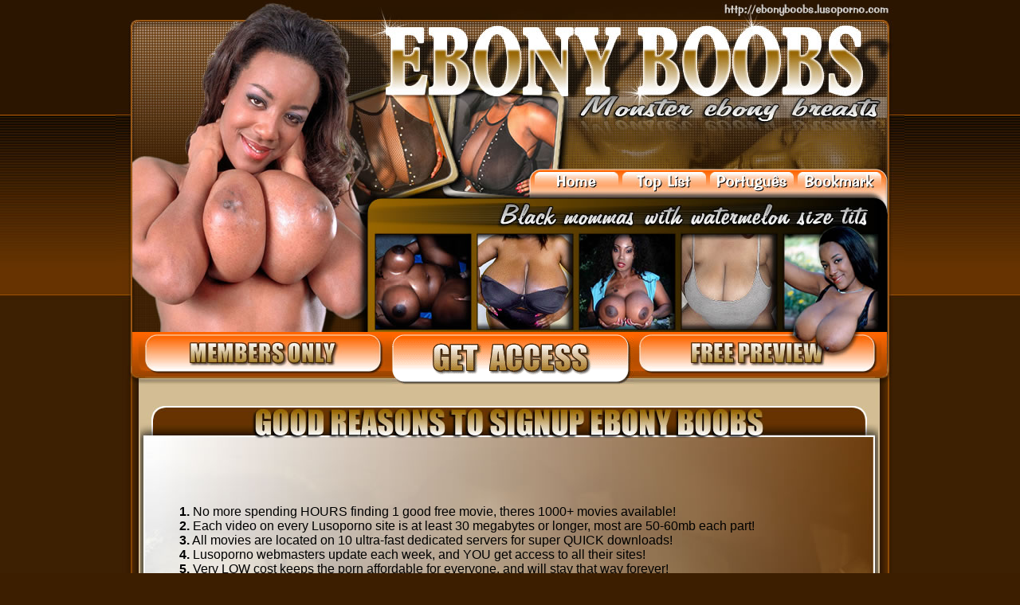

--- FILE ---
content_type: text/html; charset=UTF-8
request_url: http://ebonyboobs.lusoporno.com/join/join.html
body_size: 3552
content:
<html>
<head>
<title>Ebony Boobs - Join Now!</title>
<script language="JavaScript">
<!--
function MM_findObj(n, d) { //v4.01
  var p,i,x;  if(!d) d=document; if((p=n.indexOf("?"))>0&&parent.frames.length) {
    d=parent.frames[n.substring(p+1)].document; n=n.substring(0,p);}
  if(!(x=d[n])&&d.all) x=d.all[n]; for (i=0;!x&&i<d.forms.length;i++) x=d.forms[i][n];
  for(i=0;!x&&d.layers&&i<d.layers.length;i++) x=MM_findObj(n,d.layers[i].document);
  if(!x && d.getElementById) x=d.getElementById(n); return x;
}
function MM_nbGroup(event, grpName) { //v6.0
var i,img,nbArr,args=MM_nbGroup.arguments;
  if (event == "init" && args.length > 2) {
    if ((img = MM_findObj(args[2])) != null && !img.MM_init) {
      img.MM_init = true; img.MM_up = args[3]; img.MM_dn = img.src;
      if ((nbArr = document[grpName]) == null) nbArr = document[grpName] = new Array();
      nbArr[nbArr.length] = img;
      for (i=4; i < args.length-1; i+=2) if ((img = MM_findObj(args[i])) != null) {
        if (!img.MM_up) img.MM_up = img.src;
        img.src = img.MM_dn = args[i+1];
        nbArr[nbArr.length] = img;
    } }
  } else if (event == "over") {
    document.MM_nbOver = nbArr = new Array();
    for (i=1; i < args.length-1; i+=3) if ((img = MM_findObj(args[i])) != null) {
      if (!img.MM_up) img.MM_up = img.src;
      img.src = (img.MM_dn && args[i+2]) ? args[i+2] : ((args[i+1])?args[i+1] : img.MM_up);
      nbArr[nbArr.length] = img;
    }
  } else if (event == "out" ) {
    for (i=0; i < document.MM_nbOver.length; i++) { img = document.MM_nbOver[i]; img.src = (img.MM_dn) ? img.MM_dn : img.MM_up; }
  } else if (event == "down") {
    nbArr = document[grpName];
    if (nbArr) for (i=0; i < nbArr.length; i++) { img=nbArr[i]; img.src = img.MM_up; img.MM_dn = 0; }
    document[grpName] = nbArr = new Array();
    for (i=2; i < args.length-1; i+=2) if ((img = MM_findObj(args[i])) != null) {
      if (!img.MM_up) img.MM_up = img.src;
      img.src = img.MM_dn = (args[i+1])? args[i+1] : img.MM_up;
      nbArr[nbArr.length] = img;
  } }
}

function MM_preloadImages() { //v3.0
 var d=document; if(d.images){ if(!d.MM_p) d.MM_p=new Array();
   var i,j=d.MM_p.length,a=MM_preloadImages.arguments; for(i=0; i<a.length; i++)
   if (a[i].indexOf("#")!=0){ d.MM_p[j]=new Image; d.MM_p[j++].src=a[i];}}
}

//-->
</script>
<style>
body {font-family: Verdana, Arial, Helvetica, sans-serif; font-size:10px; background-repeat: repeat-x}
A:hover {text-decoration: none}
</style>
<script language="JavaScript">
ie = false;
ns = false;
if(document.all) ie = true;
if(document.layers) ns = true;
function setBookMark() {
	if(ie) window.external.AddFavorite('http://cumshot-movies.lusoporno.com/','Cumshot Movies'); 
	else if(ns) alert("Sorry, your browser doesn't support the automatic addition of bookmarks, You'll have to bookmark this site manually. Simply Press Ctrl + D on your keyboard");
	else alert("Sorry, your browser doesn't support the automatic addition of bookmarks, You'll have to bookmark this site manually. Simply Press Ctrl + D on your keyboard");
}
</script>
<meta http-equiv="Content-Type" content="text/html; charset=iso-8859-1"></head>
<body bgcolor="#3c1e00" background="../images/bg.jpg" text="#000000" link="#000000" vlink="#000000" alink="#000000" leftmargin="0" topmargin="0" marginwidth="0" marginheight="0" onLoad="MM_preloadImages('../images/ebony_boobs_r4_c10_f2.jpg','../images/ebony_boobs_r4_c10_f3.jpg','../images/ebony_boobs_r4_c12_f2.jpg','../images/ebony_boobs_r4_c12_f3.jpg','../images/ebony_boobs_r4_c17_f2.jpg','../images/ebony_boobs_r4_c17_f3.jpg','../images/ebony_boobs_r4_c20_f2.jpg','../images/ebony_boobs_r4_c20_f3.jpg','../images/ebony_boobs_r8_c2_f2.jpg','../images/ebony_boobs_r8_c2_f3.jpg','../images/ebony_boobs_r8_c7_f2.jpg','../images/ebony_boobs_r8_c7_f3.jpg','../images/ebony_boobs_r8_c14_f2.jpg','../images/ebony_boobs_r8_c14_f3.jpg')">
<table width="990" border="0" align="center" cellpadding="0" cellspacing="0">
  <tr> 
    <td><img src="../images/spacer.gif" width="37" height="1" border="0" alt=""></td>
    <td><img src="../images/spacer.gif" width="133" height="1" border="0" alt=""></td>
    <td><img src="../images/spacer.gif" width="140" height="1" border="0" alt=""></td>
    <td><img src="../images/spacer.gif" width="29" height="1" border="0" alt=""></td>
    <td><img src="../images/spacer.gif" width="1" height="1" border="0" alt=""></td>
    <td><img src="../images/spacer.gif" width="7" height="1" border="0" alt=""></td>
    <td><img src="../images/spacer.gif" width="133" height="1" border="0" alt=""></td>
    <td><img src="../images/spacer.gif" width="30" height="1" border="0" alt=""></td>
    <td><img src="../images/spacer.gif" width="16" height="1" border="0" alt=""></td>
    <td><img src="../images/spacer.gif" width="105" height="1" border="0" alt=""></td>
    <td><img src="../images/spacer.gif" width="5" height="1" border="0" alt=""></td>
    <td><img src="../images/spacer.gif" width="14" height="1" border="0" alt=""></td>
    <td><img src="../images/spacer.gif" width="7" height="1" border="0" alt=""></td>
    <td><img src="../images/spacer.gif" width="23" height="1" border="0" alt=""></td>
    <td><img src="../images/spacer.gif" width="61" height="1" border="0" alt=""></td>
    <td><img src="../images/spacer.gif" width="5" height="1" border="0" alt=""></td>
    <td><img src="../images/spacer.gif" width="74" height="1" border="0" alt=""></td>
    <td><img src="../images/spacer.gif" width="31" height="1" border="0" alt=""></td>
    <td><img src="../images/spacer.gif" width="5" height="1" border="0" alt=""></td>
    <td><img src="../images/spacer.gif" width="103" height="1" border="0" alt=""></td>
    <td><img src="../images/spacer.gif" width="2" height="1" border="0" alt=""></td>
    <td><img src="../images/spacer.gif" width="29" height="1" border="0" alt=""></td>
    <td><img src="../images/spacer.gif" width="1" height="1" border="0" alt=""></td>
  </tr>
  <tr> 
    <td colspan="22"><img name="ebony_boobs_r1_c1" src="../images/ebony_boobs_r1_c1.jpg" width="990" height="72" border="0" alt=""></td>
    <td><img src="../images/spacer.gif" width="1" height="72" border="0" alt=""></td>
  </tr>
  <tr> 
    <td colspan="22"><img name="ebony_boobs_r2_c1" src="../images/ebony_boobs_r2_c1.jpg" width="990" height="90" border="0" alt=""></td>
    <td><img src="../images/spacer.gif" width="1" height="90" border="0" alt=""></td>
  </tr>
  <tr> 
    <td colspan="22"><img name="ebony_boobs_r3_c1" src="../images/ebony_boobs_r3_c1.jpg" width="990" height="53" border="0" alt=""></td>
    <td><img src="../images/spacer.gif" width="1" height="53" border="0" alt=""></td>
  </tr>
  <tr> 
    <td colspan="9"><img name="ebony_boobs_r4_c1" src="../images/ebony_boobs_r4_c1.jpg" width="526" height="27" border="0" alt=""></td>
    <td><a href="../index.html" onMouseOut="MM_nbGroup('out');" onMouseOver="MM_nbGroup('over','ebony_boobs_r4_c10','../images/ebony_boobs_r4_c10_f2.jpg','../images/ebony_boobs_r4_c10_f3.jpg',1)" onClick="MM_nbGroup('down','navbar1','ebony_boobs_r4_c10','../images/ebony_boobs_r4_c10_f3.jpg',1)"><img name="ebony_boobs_r4_c10" src="../images/ebony_boobs_r4_c10.jpg" width="105" height="27" border="0" alt=""></a></td>
    <td><img name="ebony_boobs_r4_c11" src="../images/ebony_boobs_r4_c11.jpg" width="5" height="27" border="0" alt=""></td>
    <td colspan="4"><a href="../toplist.html" onMouseOut="MM_nbGroup('out');" onMouseOver="MM_nbGroup('over','ebony_boobs_r4_c12','../images/ebony_boobs_r4_c12_f2.jpg','../images/ebony_boobs_r4_c12_f3.jpg',1)" onClick="MM_nbGroup('down','navbar1','ebony_boobs_r4_c12','../images/ebony_boobs_r4_c12_f3.jpg',1)"><img name="ebony_boobs_r4_c12" src="../images/ebony_boobs_r4_c12.jpg" width="105" height="27" border="0" alt=""></a></td>
    <td><img name="ebony_boobs_r4_c16" src="../images/ebony_boobs_r4_c16.jpg" width="5" height="27" border="0" alt=""></td>
    <td colspan="2"><a href="../portugues/index.html" onMouseOut="MM_nbGroup('out');" onMouseOver="MM_nbGroup('over','ebony_boobs_r4_c17','../images/ebony_boobs_r4_c17_f2.jpg','../images/ebony_boobs_r4_c17_f3.jpg',1)" onClick="MM_nbGroup('down','navbar1','ebony_boobs_r4_c17','../images/ebony_boobs_r4_c17_f3.jpg',1)"><img name="ebony_boobs_r4_c17" src="../images/ebony_boobs_r4_c17.jpg" width="105" height="27" border="0" alt=""></a></td>
    <td><img name="ebony_boobs_r4_c19" src="../images/ebony_boobs_r4_c19.jpg" width="5" height="27" border="0" alt=""></td>
    <td colspan="2"><a href="javascript:setBookMark()" target="_self" onClick="MM_nbGroup('down','navbar1','ebony_boobs_r4_c20','../images/ebony_boobs_r4_c20_f3.jpg',1)" onMouseOver="MM_nbGroup('over','ebony_boobs_r4_c20','../images/ebony_boobs_r4_c20_f2.jpg','../images/ebony_boobs_r4_c20_f3.jpg',1)" onMouseOut="MM_nbGroup('out');"><img name="ebony_boobs_r4_c20" src="../images/ebony_boobs_r4_c20.jpg" width="105" height="27" border="0" alt=""></a></td>
    <td><img name="ebony_boobs_r4_c22" src="../images/ebony_boobs_r4_c22.jpg" width="29" height="27" border="0" alt=""></td>
    <td><img src="../images/spacer.gif" width="1" height="27" border="0" alt=""></td>
  </tr>
  <tr> 
    <td colspan="22"><img name="ebony_boobs_r5_c1" src="../images/ebony_boobs_r5_c1.jpg" width="990" height="51" border="0" alt=""></td>
    <td><img src="../images/spacer.gif" width="1" height="51" border="0" alt=""></td>
  </tr>
  <tr> 
    <td colspan="22"><img name="ebony_boobs_r6_c1" src="../images/ebony_boobs_r6_c1.jpg" width="990" height="67" border="0" alt=""></td>
    <td><img src="../images/spacer.gif" width="1" height="67" border="0" alt=""></td>
  </tr>
  <tr> 
    <td colspan="22"><img name="ebony_boobs_r7_c1" src="../images/ebony_boobs_r7_c1.jpg" width="990" height="59" border="0" alt=""></td>
    <td><img src="../images/spacer.gif" width="1" height="59" border="0" alt=""></td>
  </tr>
  <tr> 
    <td rowspan="2"><img name="ebony_boobs_r8_c1" src="../images/ebony_boobs_r8_c1.jpg" width="37" height="66" border="0" alt=""></td>
    <td colspan="3"><a href="../members/index.html" onMouseOut="MM_nbGroup('out');" onMouseOver="MM_nbGroup('over','ebony_boobs_r8_c2','../images/ebony_boobs_r8_c2_f2.jpg','../images/ebony_boobs_r8_c2_f3.jpg',1)" onClick="MM_nbGroup('down','navbar1','ebony_boobs_r8_c2','../images/ebony_boobs_r8_c2_f3.jpg',1)"><img name="ebony_boobs_r8_c2" src="../images/ebony_boobs_r8_c2.jpg" width="302" height="53" border="0" alt=""></a></td>
    <td rowspan="2" colspan="2"><img name="ebony_boobs_r8_c5" src="../images/ebony_boobs_r8_c5.jpg" width="8" height="66" border="0" alt=""></td>
    <td rowspan="2" colspan="6"><a href="http://www.lusoporno.com/ccbill/index.htm" onMouseOut="MM_nbGroup('out');" onMouseOver="MM_nbGroup('over','ebony_boobs_r8_c7','../images/ebony_boobs_r8_c7_f2.jpg','../images/ebony_boobs_r8_c7_f3.jpg',1)" onClick="MM_nbGroup('down','navbar1','ebony_boobs_r8_c7','../images/ebony_boobs_r8_c7_f3.jpg',1)"><img name="ebony_boobs_r8_c7" src="../images/bt_get_access.gif" width="303" height="66" border="0" alt=""></a></td>
    <td rowspan="2"><img name="ebony_boobs_r8_c13" src="../images/ebony_boobs_r8_c13.jpg" width="7" height="66" border="0" alt=""></td>
    <td colspan="7"><a href="../preview.html" onMouseOut="MM_nbGroup('out');" onMouseOver="MM_nbGroup('over','ebony_boobs_r8_c14','../images/ebony_boobs_r8_c14_f2.jpg','../images/ebony_boobs_r8_c14_f3.jpg',1)" onClick="MM_nbGroup('down','navbar1','ebony_boobs_r8_c14','../images/ebony_boobs_r8_c14_f3.jpg',1)"><img name="ebony_boobs_r8_c14" src="../images/ebony_boobs_r8_c14.jpg" width="302" height="53" border="0" alt=""></a></td>
    <td rowspan="2" colspan="2"><img name="ebony_boobs_r8_c21" src="../images/ebony_boobs_r8_c21.jpg" width="31" height="66" border="0" alt=""></td>
    <td><img src="../images/spacer.gif" width="1" height="53" border="0" alt=""></td>
  </tr>
  <tr> 
    <td colspan="3"><img name="ebony_boobs_r9_c2" src="../images/ebony_boobs_r9_c2.jpg" width="302" height="13" border="0" alt=""></td>
    <td colspan="7"><img name="ebony_boobs_r9_c14" src="../images/ebony_boobs_r9_c14.jpg" width="302" height="13" border="0" alt=""></td>
    <td><img src="../images/spacer.gif" width="1" height="13" border="0" alt=""></td>
  </tr>
  <tr> 
    <td colspan="22"><img name="ebony_boobs_r10_c1" src="../images/ebony_boobs_r10_c1.jpg" width="990" height="3" border="0" alt=""></td>
    <td><img src="../images/spacer.gif" width="1" height="3" border="0" alt=""></td>
  </tr>
  <tr> 
    <td colspan="22" align="center" valign="top" background="../images/ebony_boobs_r11_c1.jpg"><table width="932" border="0" cellspacing="1" cellpadding="0">
        <tr> 
          <td width="927" align="center">&nbsp;</td>
        </tr>
        <tr> 
          <td align="center"><table border="0" cellpadding="0" cellspacing="0" width="926">
              <tr> 
                <td><img src="../images/spacer.gif" width="926" height="1" border="0" alt=""></td>
                <td><img src="../images/spacer.gif" width="1" height="1" border="0" alt=""></td>
              </tr>
              <tr> 
                <td><img name="tab_join_r1_c1" src="../images/tab_join_r1_c1.jpg" width="926" height="44" border="0" alt=""></td>
                <td><img src="../images/spacer.gif" width="1" height="44" border="0" alt=""></td>
              </tr>
              <tr> 
                <td align="center" valign="middle" background="../images/tab_join_r2_c1.jpg"><table width="90%" border="0" cellspacing="2" cellpadding="0">
                    <tr> 
                      <td><font size="3"><strong>1.</strong> No more spending 
                        HOURS finding 1 good free movie, theres 1000+ movies available!<br>
                        <strong>2.</strong> Each video on every Lusoporno site 
                        is at least 30 megabytes or longer, most are 50-60mb each 
                        part!<br>
                        <strong>3.</strong> All movies are located on 10 ultra-fast 
                        dedicated servers for super QUICK downloads!<br>
                        <strong>4.</strong> Lusoporno webmasters update each week, 
                        and YOU get access to all their sites!<br>
                        <strong>5.</strong> Very LOW cost keeps the porn affordable 
                        for everyone, and will stay that way forever!<br>
                        <strong>6.</strong> Super easy and fast to sign up and 
                        start downloading your 500+ gigabytes of videos!<br>
                        <strong>7.</strong> Use download managers to speed up 
                        your downloads, they are allowed on this system!<br>
                        <strong>8.</strong> If you have a question, the Lusoporno 
                        staff will respond quick and with answers!<br>
                        <strong>9.</strong> Not only do you get access to 
                      EBONYBOOBS, 
                        you also get access to all the other Lusoporno member 
                        sites.<br>
                        <strong>10.</strong> All the Lusoporno sites have a special 
                        treatment and special content, wich make these network 
                        unique in the world!</font></td>
                    </tr>
                  </table></td>
                <td><img src="../images/spacer.gif" width="1" height="358" border="0" alt=""></td>
              </tr>
              <tr> 
                <td><a href="http://www.lusoporno.com/ccbill/index.htm"><img name="tab_join_r3_c1" src="bt_click_here_to_join.gif" width="926" height="98" border="0" alt=""></a></td>
                <td><img src="../images/spacer.gif" width="1" height="98" border="0" alt=""></td>
              </tr>
            </table></td>
        </tr>
        <tr> 
          <td align="center">&nbsp;</td>
        </tr>
      </table>
      
    </td>
    <td><img src="../images/spacer.gif" width="1" height="63" border="0" alt=""></td>
  </tr>
  <tr> 
    <td colspan="22" align="center" valign="top" background="../images/ebony_boobs_r15_c1.jpg"><p><font size="2">[ 
        <a href="../index.html">Home</a> ][ <a href="../toplist.html">Top List</a> ][ 
        <a href="../preview.html">Preview</a> ][ <a href="../members/index.html">Members</a> 
        ][ <a href="join.html">Signup</a> ][ <a href="javascript:setBookMark()" target="_self">Bookmark</a> 
        ][ <a href="../portugues/index.html">Portuguese</a> ]<br>
        <object classid="clsid:D27CDB6E-AE6D-11cf-96B8-444553540000" codebase="http://download.macromedia.com/pub/shockwave/cabs/flash/swflash.cab#version=5,0,0,0" width="173" height="20">
          <param name="movie" value="../text1.swf">
          <param name="quality" value="high">
          <param name="bgcolor" value="#D3BD93">
          <param name="scale" value="exactfit">
          <embed src="../text1.swf" quality="high" pluginspage="http://www.macromedia.com/shockwave/download/index.cgi?P1_Prod_Version=ShockwaveFlash" type="application/x-shockwave-flash" scale="exactfit" width="173" height="20" bgcolor="#D3BD93"></embed></object>
        <font size="1"><br>
        </font> </font><font size="1">&copy; Copyright 2006 - All Rights Reserved 
        to Lusoporno<br>
        &quot;All models are at least 18 years old&quot; <a href="http://www.lusoporno.com/cor.htm">18 
        U.S.C. 2257 Statement</a></font></p></td>
    <td><img src="../images/spacer.gif" width="1" height="17" border="0" alt=""></td>
  </tr>
</table>
</body>
</html>